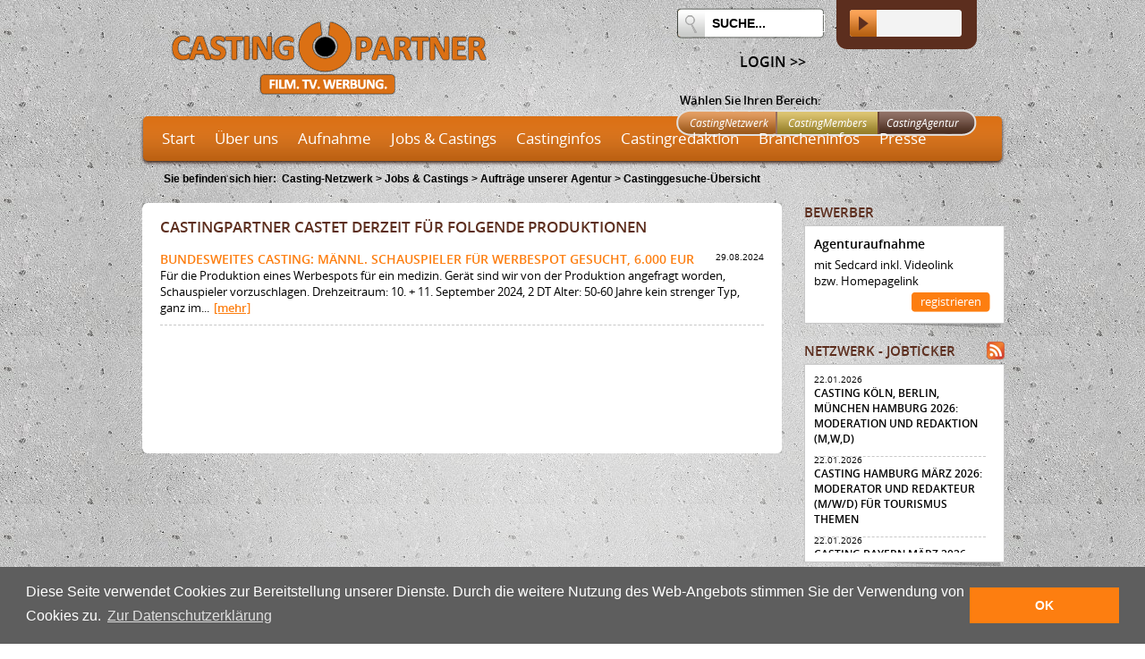

--- FILE ---
content_type: text/html; charset=utf-8
request_url: https://www.castingpartner.de/casting-netzwerk/jobs-castings/auftraege-unserer-agentur/castinggesuche-uebersicht.html
body_size: 25807
content:
<!DOCTYPE html
     PUBLIC "-//W3C//DTD XHTML 1.0 Transitional//EN"
     "http://www.w3.org/TR/xhtml1/DTD/xhtml1-transitional.dtd">
<html xmlns="http://www.w3.org/1999/xhtml" xml:lang="de" lang="de">
<head>

<meta http-equiv="Content-Type" content="text/html; charset=utf-8" />
<!-- 
	This website is powered by TYPO3 - inspiring people to share!
	TYPO3 is a free open source Content Management Framework initially created by Kasper Skaarhoj and licensed under GNU/GPL.
	TYPO3 is copyright 1998-2015 of Kasper Skaarhoj. Extensions are copyright of their respective owners.
	Information and contribution at http://typo3.org/
-->

<base href="https://www.castingpartner.de/" />


<meta name="generator" content="TYPO3 4.5 CMS" />

<link rel="stylesheet" type="text/css" href="typo3temp/stylesheet_e69e90062a.css?1461239479" media="all" />
<link rel="stylesheet" type="text/css" href="fileadmin/cp/styles/default-cn.css?1458056581" media="screen,projection" />
<link rel="stylesheet" type="text/css" href="fileadmin/cp/styles/csc-additions.css?1458056579" media="screen,projection" />
<link rel="stylesheet" type="text/css" href="fileadmin/cp/styles/navi-cn.css?1458056578" media="screen,projection" />
<link rel="stylesheet" type="text/css" href="fileadmin/cp/styles/news.css?1458056578" media="screen,projection" />
<link rel="stylesheet" type="text/css" href="fileadmin/cp/styles/powermail.css?1458056578" media="screen,projection" />



<script src="typo3temp/javascript_0b12553063.js?1458057362" type="text/javascript"></script>


<title>Aktuelle Castings aus der Castingagentur - Seite&nbsp;1</title>
    <meta name="description" content="Casting Partner informiert in seinem Casting Netzwerk über aktuelle Castings aus der Agentur." />
    <meta name="keywords" content="" />    <meta name="author" content="Martin Werning" />
    <meta name="publisher" content="www.castingpartner.de/" />
    <meta name="language" content="de" />
    <meta name="robots" content="index, follow" />
    <meta name="revisit-after" content="7 days" />
    <meta name="copyright" content="www.castingpartner.de/" />
    <link rel="shortcut icon" href="/fileadmin/cp/favicon.ico" />
    <meta name="google-site-verification" content="ncfJ9Xofb20DzMQh0MynoH1eSnsJRWPIdb_sExWUhIo" />
      
    <!--[if lt IE 8]>
                <link rel="stylesheet" href="fileadmin/cp/styles/iefixes.css" type="text/css" media="screen" />
                <![endif]--><link rel="alternate" type="application/rss+xml" title="Castingpartner - Jobs im Casting-Netzwerk" href="http://www.castingpartner.de/rss.xml" />
<script language="javascript" type="text/javascript" src="typo3conf/ext/datamints_newsticker/res/dm_scroller.js"></script>
</head>
<body id="p14" class="default">

<div id="allwrapper">
  <div id="header">
    <div id="headerleft">
      <div id="logo">	<a href="/"><img src="/fileadmin/cp/images/logo.png" border="0" alt="" /></a> </div>
</div>

    <div id="headerright">
      <div id="search">
	<div class="tx-macinasearchbox-pi1">
		
<form action="suche.html" method="post" name="searchform" id="searchform" style="margin:0px; padding:0px; ">
  <table height="14" border="0" cellpadding="0" cellspacing="0">
<!--    <tr>
      <td valign="top">Suchen & Finden</td>
      <td valign="middle" width="10">&nbsp;</td>
    </tr>
-->	
    <tr>
      <td><input name="tx_indexedsearch[submit_button]" type="image" src="/fileadmin/cp/images/searchbutton.png" alt="Absenden" value="suchen" />
        <input type="hidden" name="tx_indexedsearch[_sections]" value="0" />
        <input type="hidden" name="tx_indexedsearch[pointer]" value="0" />
        <input type="hidden" name="tx_indexedsearch[ext]" value="0" />
        <input type="hidden" name="tx_indexedsearch[lang]" value="0" />
      </td>
      <td align="left">
	  <!-- <img src="/fileadmin/templates/u24/images/arrow.jpg" style="padding: 0px 8px 0px 0px; float: left;"/> -->
	  <input id="searchbox" name="tx_indexedsearch[sword]" type="text" value="Suche..." onfocus="if(this.value=='Suche...') this.value=''" /></td>
    </tr>
<!--    <tr>
      <td align="left" valign="middle" style="font-size:9px"><a href="suche.html?tx_indexedsearch%5Bext%5D=1">erweiterte Suche</a></td>
      <td>&nbsp;</td>
    </tr>-->
  </table>
</form>

	</div>
	
	</div>	
	  <div id="login">
	<!-- ###LOGIN### start -->
	  <div id="loginbox"><a href="/casting-netzwerk/login.html" alt="Login f&uuml;r Mitglieder und Firmen" title="Login f&uuml;r Mitglieder und Firmen">LOGIN &gt;&gt; </a></div>
	<!-- ###LOGIN### stop -->
	  </div>
      <div class="clearit"></div>
      <div id="youarehere">Wählen Sie Ihren Bereich:</div>
      <div id="ca-cn">
        <div id="cn"><a href="/" title="Bereich f&uuml;r Bewerber">CastingNetzwerk</a></div>
	<!-- ###MEMBERS### start -->
        <div id="cm"><a href="/casting-netzwerk/login.html" title="Mitgliederbereich">CastingMembers</a></div>
	<!-- ###MEMBERS### stop -->
        <div id="ca"><a href="/casting-agentur.html" title="Bereich f&uuml;r Produktionsfirmen">CastingAgentur</a></div>
	  </div>
    </div>
      <div class="clearit"></div>
	
  </div>
  <div id="memberbar">Sie sind angemeldet als <!-- ###MEMBERINFO### start --> <!-- ###MEMBERINFO### stop -->.</div>
    <div id="navibar">
	<div class="mainmenu">
<ul><li class="li_hc"><a href="https://www.castingpartner.de/">Start</a><div><ul class="ul_ch"><li class="li_nc"><a href="https://www.castingpartner.de/" title="Casting-Netzwerk für Bewerber u. Firmen">Casting-Netzwerk</a></li><li class="li_nc"><a href="casting-agentur.html" title="Casting-Agentur für Auftraggeber">Casting-Agentur</a></li></ul></div></li><li class="li_hc"><a href="casting-netzwerk/ueber-uns.html" title="Über CastingPartner">Über uns</a><div><ul class="ul_ch"><li class="li_nc"><a href="casting-netzwerk/ueber-uns/amelie-stiefvatter.html">Amelie Stiefvatter</a></li><li class="li_hc"><a href="casting-netzwerk/ueber-uns/netzwerk.html">Netzwerk</a><div><ul class="ul_ch"><li class="li_nc"><a href="casting-netzwerk/ueber-uns/netzwerk/castingpartner-ist.html">CastingPartner ist</a></li></ul></div></li><li class="li_nc"><a href="casting-netzwerk/ueber-uns/partner-produktionsfirmen.html">Partner-Produktionsfirmen</a></li><li class="li_nc"><a href="casting-netzwerk/ueber-uns/team.html">Team</a></li><li class="li_hc"><a href="casting-netzwerk/ueber-uns/cp-agentur-ist.html">CP Agentur ist</a><div><ul class="ul_ch"><li class="li_nc"><a href="casting-netzwerk/ueber-uns/cp-agentur-ist/schauspielerpool.html">Schauspielerpool</a></li><li class="li_nc"><a href="casting-netzwerk/ueber-uns/cp-agentur-ist/agb-fuer-cp-agentur-pool.html">AGB für CP Agentur Pool</a></li></ul></div></li></ul></div></li><li class="li_hc"><a href="casting-netzwerk/aufnahme.html" title="Informationen über die Mitgliedschaft bei CastingPartner">Aufnahme</a><div><ul class="ul_ch"><li class="li_nc"><a href="casting-netzwerk/aufnahme/karteiaufnahme.html">Karteiaufnahme</a></li><li class="li_hc"><a href="casting-netzwerk/aufnahme/service-fuer-mitglieder.html">Service für Mitglieder</a><div><ul class="ul_ch"><li class="li_nc"><a href="casting-netzwerk/aufnahme/service-fuer-mitglieder/infos-zum-mitgliederbereich.html">Infos zum Mitgliederbereich</a></li><li class="li_nc"><a href="casting-netzwerk/aufnahme/service-fuer-mitglieder/infos-zum-login.html">Infos zum Login</a></li></ul></div></li><li class="li_nc"><a href="casting-netzwerk/aufnahme/infos-zur-karteiaufnahme.html">Infos zur Karteiaufnahme</a></li><li class="li_hc"><a href="casting-netzwerk/aufnahme/allg-infos-fuer-bewerber.html">allg. Infos für Bewerber</a><div><ul class="ul_ch"><li class="li_nc"><a href="casting-netzwerk/aufnahme/allg-infos-fuer-bewerber/infos-zu-fotos.html">Infos zu Fotos</a></li></ul></div></li></ul></div></li><li class="li_hc"><a href="casting-netzwerk/jobs-castings.html" title="alle Jobs &amp; Castings">Jobs & Castings</a><div><ul class="ul_ch"><li class="li_nc"><a href="casting-netzwerk/jobs-castings/jobs/castingtermine.html">Jobs im Casting-Network</a></li><li class="li_nc"><a href="casting-netzwerk/jobs-castings/auftraege-unserer-agentur/castinggesuche-uebersicht.html">Aufträge unserer Agentur</a></li><li class="li_nc"><a href="casting-netzwerk/jobs-castings/ausschreibungen-fuer-profis/castinggesuche-profis-uebersicht.html">Ausschreibungen für Profis</a></li></ul></div></li><li class="li_hc"><a href="casting-netzwerk/castinginfos.html" title="aus der Castingbranche">Castinginfos</a><div><ul class="ul_ch"><li class="li_nc"><a href="casting-netzwerk/castinginfos/rubriken-und-gagen.html">Rubriken und Gagen</a></li><li class="li_nc"><a href="casting-netzwerk/castinginfos/verhalten-am-set.html">Verhalten am Set</a></li><li class="li_nc"><a href="casting-netzwerk/castinginfos/komparsenabrechnung.html">Komparsenabrechnung</a></li><li class="li_nc"><a href="casting-netzwerk/castinginfos/abc-des-films.html">ABC des Films</a></li><li class="li_nc"><a href="casting-netzwerk/castinginfos/model-abc.html">Model - ABC</a></li></ul></div></li><li class="li_hc"><a href="casting-netzwerk/castingredaktion.html" title="aus der Castingredaktion">Castingredaktion</a><div><ul class="ul_ch"><li class="li_nc"><a href="casting-netzwerk/castingredaktion/feedback.html">Feedback</a></li><li class="li_hc"><a href="casting-netzwerk/castingredaktion/interviews.html">Interviews</a><div><ul class="ul_ch"><li class="li_nc"><a href="casting-netzwerk/castingredaktion/interviews/lili-collins.html">Lili Collins</a></li></ul></div></li><li class="li_nc"><a href="casting-netzwerk/castingredaktion/medienstudien.html">Medienstudien</a></li><li class="li_nc"><a href="casting-netzwerk/castingredaktion/buechertipps.html">Büchertipps</a></li></ul></div></li><li class="li_hc"><a href="casting-netzwerk/brancheninfos.html" title="Tipps">Brancheninfos</a><div><ul class="ul_ch"><li class="li_hc"><a href="casting-netzwerk/brancheninfos/news-aus-den-medien.html">News aus den Medien</a><div><ul class="ul_ch"><li class="li_nc"><a href="casting-netzwerk/brancheninfos/news-aus-den-medien/casting-tv-moderatorin-swr.html">Casting TV Moderatorin SWR</a></li><li class="li_nc"><a href="casting-netzwerk/brancheninfos/news-aus-den-medien/stadt-land-bus.html">Stadt, Land, Bus</a></li><li class="li_nc"><a href="casting-netzwerk/brancheninfos/news-aus-den-medien/stammtisch-fuer-schauspieler.html" title="DER BFFS bietet im März 2017 Treffen für professionelle Schauspieler in Köln, Hamburg, Frankfurt, München und Leipzig">Stammtisch für Schauspieler</a></li><li class="li_nc"><a href="casting-netzwerk/brancheninfos/news-aus-den-medien/castingpartner-castete-im-august-2016-neue-moderatoren-fuer-kika-kummerkasten.html" title="CastingPartner castet im August 2016 Moderatoren und Moderatorinnen für den KiKA Kummerkasten.">Relaunch KIKA Kummerkasten</a></li><li class="li_nc"><a href="casting-netzwerk/brancheninfos/news-aus-den-medien/satourday-im-filmstudio.html">SATOURDAY im Filmstudio</a></li></ul></div></li><li class="li_nc"><a href="casting-netzwerk/brancheninfos/studiofuehrung.html">Studioführung</a></li><li class="li_nc"><a href="casting-netzwerk/brancheninfos/kinder-in-werbung-u-tv.html">Kinder in Werbung u. TV</a></li><li class="li_hc"><a href="casting-netzwerk/brancheninfos/castingabzocke.html" title="Hier erhalten Sie alle Infos zum Thema Casting Abzocke.">Castingabzocke</a><div><ul class="ul_ch"><li class="li_nc"><a href="casting-netzwerk/brancheninfos/castingabzocke/schnellcheck-agentur.html">Schnellcheck Agentur</a></li><li class="li_nc"><a href="casting-netzwerk/brancheninfos/castingabzocke/hinweise.html">Hinweise</a></li><li class="li_nc"><a href="casting-netzwerk/brancheninfos/castingabzocke/erfahrungsberichte.html">Erfahrungsberichte</a></li><li class="li_nc"><a href="casting-netzwerk/brancheninfos/castingabzocke/castingpartner-beim-zdf.html">CastingPartner beim ZDF</a></li></ul></div></li><li class="li_nc"><a href="casting-netzwerk/brancheninfos/tipps-fuer-den-profi-gvl.html">Tipps für den Profi / GVL</a></li></ul></div></li><li class="li_hc"><a href="casting-netzwerk/presse.html">Presse</a><div><ul class="ul_ch"><li class="li_nc"><a href="casting-netzwerk/presse/presseservice.html">Presseservice</a></li></ul></div></li></ul>

</div>

	</div>
	
    <div id="breadcrumb">
	Sie befinden sich hier: 
	&nbsp;<a href="https://www.castingpartner.de/" onfocus="blurLink(this);">Casting-Netzwerk</a>&nbsp;&gt;&nbsp;<a href="casting-netzwerk/jobs-castings.html" onfocus="blurLink(this);">Jobs &amp; Castings</a>&nbsp;&gt;&nbsp;<a href="casting-netzwerk/jobs-castings/auftraege-unserer-agentur/castinggesuche-uebersicht.html" onfocus="blurLink(this);">Aufträge unserer Agentur</a>&nbsp;&gt;<span class="breadAct">&nbsp;Castinggesuche-Übersicht&nbsp;</span>
	</div>
    <div id="mainwrapper">
		<!--TYPO3SEARCH_begin-->
		<div id="contentwrapper" class="column"><div class="contenttop"></div><div class="content"><div id="c55" class="csc-default"><h1>CastingPartner castet derzeit für folgende Produktionen</h1>
<div class="news-list-container">

	
			<div class="news-list-item">
			  <span class="news-list-date">29.08.2024</span>
			  <h2><a href="casting-netzwerk/jobs-castings/auftraege-unserer-agentur/castinggesuche-details/bundesweites-casting-maennl-schauspieler-fuer-werbespot-gesucht-6000-eur.html" title="Bundesweites Casting: männl. Schauspieler für Werbespot gesucht, 6.000 EUR">Bundesweites Casting: männl. Schauspieler für Werbespot gesucht, 6.000 EUR</a></h2>
			  <a href="casting-netzwerk/jobs-castings/auftraege-unserer-agentur/castinggesuche-details/bundesweites-casting-maennl-schauspieler-fuer-werbespot-gesucht-6000-eur.html" title="Bundesweites Casting: männl. Schauspieler für Werbespot gesucht, 6.000 EUR"></a>
			 <p>Für die Produktion eines Werbespots für ein medizin. Gerät sind wir von der Produktion angefragt worden, Schauspieler vorzuschlagen.
Drehzeitraum: 10. + 11. September 2024, 2 DT
Alter: 50-60 Jahre
kein strenger Typ, ganz im...<span class="news-list-morelink"><a href="casting-netzwerk/jobs-castings/auftraege-unserer-agentur/castinggesuche-details/bundesweites-casting-maennl-schauspieler-fuer-werbespot-gesucht-6000-eur.html" title="Bundesweites Casting: männl. Schauspieler für Werbespot gesucht, 6.000 EUR">[mehr]</a></span></p>
			    

<hr class="clearer" /></div>
		

</div>
</div></div><div class="contentbottom"></div></div>
		
	      <div id="rightbarwrapper" class="column"><div class="rightbar"><div id="c822" class="box-default box25pct"><div class="itemwrapper"><h2>Bewerber</h2><div class="csc-text"><h3>Agenturaufnahme</h3>
<p>mit Sedcard inkl. Videolink<br />bzw.&nbsp;Homepagelink</p>
<p class="align-right"><a href="karteiaufnahme.html" class="buttonCN"><span>registrieren</span></a></p></div></div><div class="box25pctbottom"></div></div><div id="c752" class="box-default box25pct rss-icon"><div class="itemwrapper"><div style="float:right;"><a href="/rss.xml" target="_blank"><img border="0" alt="Jobticker als RSS-Feed abbonieren" title="Jobticker als RSS-Feed abbonieren" src="/fileadmin/cp/images/rss-icon.png" /></a></div><h2>Netzwerk - Jobticker</h2><div class="tickerspace" id="tickerspace_752" style="position:relative"></div><script language="javascript" type="text/javascript">
			/* <![CDATA[ */
			if(typeof dm_newsticker_data=="undefined") {
				var dm_newsticker_data = new Array();
			}
			dm_newsticker_data[752] = new Array();dm_newsticker_data[752]['articleData'] = new Array();dm_newsticker_data[752]['articleData'][0] = new Array (' Casting Köln, Berlin, München Hamburg 2026: Moderation und Redaktion (m,w,d)', '<a href="casting-netzwerk/jobs-castings/jobs/castingangebot/casting-koeln-berlin-muenchen-hamburg-2026-moderation-und-redaktion-mwd.html" class="dmnt_newslink">', '</a>', '', '', '22.01.2026');dm_newsticker_data[752]['articleData'][1] = new Array ('Casting Hamburg März 2026: Moderator und Redakteur (m/w/d) für Tourismus Themen', '<a href="casting-netzwerk/jobs-castings/jobs/castingangebot/casting-hamburg-maerz-2026-moderator-und-redakteur-mwd-fuer-tourismus-themen.html" class="dmnt_newslink">', '</a>', '', '', '22.01.2026');dm_newsticker_data[752]['articleData'][2] = new Array ('Casting Bayern März 2026: Radio Moderator (m/w/d) für Wochenende gesucht     ', '<a href="casting-netzwerk/jobs-castings/jobs/castingangebot/casting-bayern-maerz-2026-radio-moderator-mwd-fuer-wochenende-gesucht.html" class="dmnt_newslink">', '</a>', '', '', '22.01.2026');dm_newsticker_data[752]['articleData'][3] = new Array ('Casting Hessen März 2026: Moderator für TV Teleshopping (m/w/d) gesucht', '<a href="casting-netzwerk/jobs-castings/jobs/castingangebot/casting-hessen-maerz-2026-moderator-tv-teleshopping-mwd.html" class="dmnt_newslink">', '</a>', '', '', '22.01.2026');dm_newsticker_data[752]['articleData'][4] = new Array ('Bundesweites Casting März 2026: Event Manager / Moderator(m/w/d) - Arbeiten an der Ostsee', '<a href="casting-netzwerk/jobs-castings/jobs/castingangebot/bundesweites-casting-maerz-2026-event-manager-moderatormwd-arbeiten-an-der-ostsee.html" class="dmnt_newslink">', '</a>', '', '', '22.01.2026');dm_newsticker_data[752]['articleData'][5] = new Array ('Casting Raum Sachsen März 2026: Moderator / Redakteur (m/w/d) für TV Beiträge und Nachrichten ', '<a href="casting-netzwerk/jobs-castings/jobs/castingangebot/casting-raum-sachsen-maerz-2026-moderator-redakteur-mwd-fuer-tv-beitraege-und-nachrichten.html" class="dmnt_newslink">', '</a>', '', '', '21.01.2026');dm_newsticker_data[752]['articleData'][6] = new Array ('Casting Mannheim März 2026: Für Einsteiger Praktikum Radio Moderation / Redaktion', '<a href="casting-netzwerk/jobs-castings/jobs/castingangebot/casting-mannheim-2026-fuer-einsteiger-praktikum-radio-moderation-redaktion.html" class="dmnt_newslink">', '</a>', '', '', '20.01.2026');dm_newsticker_data[752]['articleData'][7] = new Array ('Casting Thüringen 2026: Radio Moderator /in für Magazinprogramm gesucht', '<a href="casting-netzwerk/jobs-castings/jobs/castingangebot/casting-thueringen-2026-radio-moderator-in-fuer-magazinprogramm-gesucht.html" class="dmnt_newslink">', '</a>', '', '', '19.01.2026');dm_newsticker_data[752]['articleData'][8] = new Array ('Casting Raum Berlin 2026: Redakteur/in und Radio Moderator/in (mit eigener Sendung) gesucht, ehrenamtlich', '<a href="casting-netzwerk/jobs-castings/jobs/castingangebot/casting-raum-berlin-redakteurin-und-radio-moderatorin-2026.html" class="dmnt_newslink">', '</a>', '', '', '19.01.2026');dm_newsticker_data[752]['articleData'][9] = new Array ('Casting Berlin + Hamburg März 2026: junge Moderatoren m+w für Events gesucht', '<a href="casting-netzwerk/jobs-castings/jobs/castingangebot/casting-berlin-hamburg-maerz-2026-junge-moderatoren-mw-fuer-events-gesucht.html" class="dmnt_newslink">', '</a>', '', '', '19.01.2026');dm_newsticker_data[752]["orientation"] = "vertical";dm_newsticker_data[752]["objScrollWidth"] = "192";dm_newsticker_data[752]["objScrollHeight"] = "200";dm_newsticker_data[752]["borderWidth"] = "0";dm_newsticker_data[752]["borderColour"] = "";dm_newsticker_data[752]["backColour"] = "";dm_newsticker_data[752]["textAlignment"] = "left";dm_newsticker_data[752]["cssClass"] = "dmnt_newslink";dm_newsticker_data[752]["bg_image"] = "";dm_newsticker_data[752]["objScrollDivider"] = "<hr />";dm_newsticker_data[752]["speed"] = "99";dm_newsticker_data[752]["ticker_pause"] = "5000";dm_newsticker_data[752]["stopScroll"] = 1;dm_newsticker_data[752]["tickerOffset"] = "1";dm_newsticker_data[752]["staticColour"] = "#999999";/* ]]>*/</script><script type="text/javascript">buildTicker(752);</script></div><div class="clearit"></div><div class="box25pctbottom"></div></div><div id="c58" class="box-default box25pct"><div class="itemwrapper"><h2>Castingaufträge</h2>
<div class="news-latest-container">
	
			<div class="news-latest-item">
				<span class="news-latest-date">29.08.2024 16:25</span>
				<h2><a href="casting-netzwerk/jobs-castings/auftraege-unserer-agentur/castinggesuche-details/bundesweites-casting-maennl-schauspieler-fuer-werbespot-gesucht-6000-eur.html" title="Bundesweites Casting: männl. Schauspieler für Werbespot gesucht, 6.000 EUR">Bundesweites Casting: männl. Schauspieler für Werbespot gesucht, 6.000 EUR</a></h2>
				<a href="casting-netzwerk/jobs-castings/auftraege-unserer-agentur/castinggesuche-details/bundesweites-casting-maennl-schauspieler-fuer-werbespot-gesucht-6000-eur.html" title="Bundesweites Casting: männl. Schauspieler für Werbespot gesucht, 6.000 EUR"><!----></a>
				<a href="casting-netzwerk/jobs-castings/auftraege-unserer-agentur/castinggesuche-details/bundesweites-casting-maennl-schauspieler-fuer-werbespot-gesucht-6000-eur.html" title="Bundesweites Casting: männl. Schauspieler für Werbespot gesucht, 6.000 EUR"><!--<p>Für die Produktion eines Werbespots für ein medizin. Gerät sind wir von der Produktion angefragt...</p>--></a><hr class="clearer" />
				    
			</div>
		
<!--
<div class="news-latest-gotoarchive">
-->

<!--
zum Archiv ->
-->

<!--
</div>
-->
</div>
</div><div class="box25pctbottom"></div></div><div id="c4" class="box-default box25pct"><div class="itemwrapper"><h2>Referenzen</h2><div class="csc-text"><p>&nbsp;</p>
<p class="align-right"><a href="casting-agentur/referenzen/moderatoren-casting.html" class="buttonCA"><span>Moderatorencastings Referenzen&gt;&gt;</span></a></p>
<p class="align-right">&nbsp;</p>
<p class="align-right"><a href="casting-agentur/referenzen/referenzliste.html" class="buttonCA"><span>Referenzen alle &gt;&gt;</span></a></p>
<p class="align-right">&nbsp;</p></div></div><div class="box25pctbottom"></div></div></div></div>        
		<!--TYPO3SEARCH_end-->

	  <div class="clearit"></div>
    </div>
	
	
    <div id="footer">    
      <div id="footermenu">
	  <ul><li class="li_hc">Jobs<div><ul class="ul_ch"><li class="li_nc"><a href="casting-netzwerk/jobs-castings.html">Jobs und Castings</a></li><li class="li_nc"><a href="casting-netzwerk/jobs-castings/auftraege-unserer-agentur/castinggesuche-uebersicht.html">Castingaufträge</a></li></ul></div></li><li class="li_hc">Bewerbung<div><ul class="ul_ch"><li class="li_nc"><a href="karteiaufnahme.html">Karteiaufname</a></li><li class="li_nc"><a href="casting-netzwerk/ueber-uns/cp-agentur-ist/schauspielerpool.html">Schauspielerpool</a></li></ul></div></li><li class="li_hc">Casting-Netzwerk<div><ul class="ul_ch"><li class="li_nc"><a href="casting-netzwerk/ueber-uns/netzwerk.html">Casting-Netzwerk</a></li><li class="li_nc"><a href="casting-netzwerk/ueber-uns/partner-produktionsfirmen.html">Partnerfirmen</a></li><li class="li_nc"><a href="casting-netzwerk/castingredaktion/feedback.html">Feedback</a></li></ul></div></li><li class="li_hc">CastingPartner<div><ul class="ul_ch"><li class="li_nc"><a href="casting-netzwerk/ueber-uns.html">Über uns</a></li><li class="li_nc"><a href="kontakt/impressum.html">Impressum</a></li><li class="li_nc"><a href="datenschutz.html">Datenschutz</a></li><li class="li_nc"><a href="casting-netzwerk/castinginfos.html">Brancheninfos</a></li></ul></div></li><li class="li_hc">Casting-Agentur<div><ul class="ul_ch"><li class="li_nc"><a href="casting-agentur/netzwerk-services.html">Netzwerk-Services</a></li><li class="li_nc"><a href="casting-agentur/leistungen.html">Leistungen</a></li><li class="li_nc"><a href="casting-agentur/castingspektrum.html">Castingspektrum</a></li><li class="li_nc"><a href="casting-agentur/referenzen.html">Referenzen</a></li></ul></div></li></ul>
	  </div>
	  
      <div id="servicemenu">
	  <div id="sm-border-left"></div>
      <div id="sm-body">
	  <a href="faq.html" title="FAQ">FAQ</a>&nbsp;&#124;&nbsp;<a href="agb.html" title="AGB">AGB</a>&nbsp;&#124;&nbsp;<a href="kontakt.html" title="Kontakt">Kontakt</a>&nbsp;&#124;&nbsp;<a href="support.html" title="Support">Support</a>&nbsp;&#124;&nbsp;<a href="datenschutz.html" title="Datenschutz">Datenschutz</a>
		</div>	  
      <div id="sm-border-right"></div>

      <div id="social">
<div id="facebook"><a href="https://www.facebook.com/CastingPartner" target="_blank"><img src="/fileadmin/cp/images/facebook.png" alt="CastingPartner bei Facebook" title="CastingPartner bei Facebook" border="0" /></a></div>
<div id="twitter"> </div>
	  <!-- ###SOCIAL### start -->
	  <!-- ###SOCIAL### stop -->
	  </div>
	  
	  <div class="clearit"></div>
      </div>
	  
      <div class="clearit"></div>
	  
      <div id="copyright">
        <p>&copy; Copyright 2001-2026  - Castingpartner ist eine eingetragene Marke der Casting Netzwerk Agentur Ulla J&uuml;rgensen </p>
        <p>Alle Rechte vorbehalten. Mit der Benutzung dieser Website erkennen Sie die Gesch&auml;ftsbedingungen an. </p>
      </div>
    </div>
</div>
<link rel="stylesheet" type="text/css" href="//cdnjs.cloudflare.com/ajax/libs/cookieconsent2/3.0.3/cookieconsent.min.css" />
<script src="//cdnjs.cloudflare.com/ajax/libs/cookieconsent2/3.0.3/cookieconsent.min.js" type="text/javascript"></script>
<script type="text/javascript">
window.addEventListener("load", function(){
window.cookieconsent.initialise({
  "palette": {
    "popup": {
      "background": "#5e5e5e"
    },
    "button": {
      "background": "#fd7e10",
	  "text": "#ffffff"
    }
  },
  "content": {
    "message": "Diese Seite verwendet Cookies zur Bereitstellung unserer Dienste. Durch die weitere Nutzung des Web-Angebots stimmen Sie der Verwendung von Cookies zu.",
    "dismiss": "OK",
    "link": "Zur Datenschutzerkl&auml;rung",
    "href": "https://www.castingpartner.de/datenschutz.html"
  }
})});
</script>




</body>
</html>

--- FILE ---
content_type: text/css
request_url: https://www.castingpartner.de/fileadmin/cp/styles/default-cn.css?1458056581
body_size: 14075
content:
 /*
 @font-face {
    font-family: "Droid Sans";
    src: local("Droid Sans"), url("../fonts/DroidSans.ttf") format("truetype"), url("../fonts/DroidSans.svg#webfontj8N1IWBQ") format("svg");
}
@font-face {
    font-family: "Droid Sans";
    src: local("Droid Sans Bold"), url("../fonts/DroidSans-Bold.ttf") format("truetype"), url("../fonts/DroidSans-Bold.svg#webfontWdzUU6iv") format("svg");
	font-weight: bold;
}

*/


@font-face {
    font-family: 'Droid Sans';
    src: url('../fonts/DroidSans-webfont.eot');
    src: url('../fonts/DroidSans-webfont.eot?#iefix') format('embedded-opentype'),
         url('../fonts/DroidSans-webfont.woff') format('woff'),
         url('../fonts/DroidSans-webfont.ttf') format('truetype'),
         url('../fonts/DroidSans-webfont.svg#DroidSansRegular') format('svg');
    font-weight: normal;
    font-style: normal;

}

@font-face {
    font-family: 'Droid Sans';
    src: url('../fonts/DroidSans-Bold-webfont.eot');
    src: url('../fonts/DroidSans-Bold-webfont.eot?#iefix') format('embedded-opentype'),
         url('../fonts/DroidSans-Bold-webfont.woff') format('woff'),
         url('../fonts/DroidSans-Bold-webfont.ttf') format('truetype'),
         url('../fonts/DroidSans-Bold-webfont.svg#DroidSansBold') format('svg');
    font-weight: bold;
    font-style: normal;

}

/* Generated by Font Squirrel (http://www.fontsquirrel.com) on November 9, 2011 03:56:44 AM America/New_York */


/*
@font-face {
    font-family: 'OpenSans';
    src: url('../fonts/OpenSans-Light-webfont.eot');
    src: url('../fonts/OpenSans-Light-webfont.eot?#iefix') format('embedded-opentype'),
         url('../fonts/OpenSans-Light-webfont.woff') format('woff'),
         url('../fonts/OpenSans-Light-webfont.ttf') format('truetype'),
         url('../fonts/OpenSans-Light-webfont.svg#OpenSansLight') format('svg');
    font-weight: normal;
    font-style: normal;

}

@font-face {
    font-family: 'OpenSans';
    src: url('../fonts/OpenSans-LightItalic-webfont.eot');
    src: url('../fonts/OpenSans-LightItalic-webfont.eot?#iefix') format('embedded-opentype'),
         url('../fonts/OpenSans-LightItalic-webfont.woff') format('woff'),
         url('../fonts/OpenSans-LightItalic-webfont.ttf') format('truetype'),
         url('../fonts/OpenSans-LightItalic-webfont.svg#OpenSansLightItalic') format('svg');
    font-weight: normal;
    font-style: normal;

}
*/
@font-face {
    font-family: 'OpenSans';
    src: url('../fonts/OpenSans-Regular-webfont.eot');
    src: url('../fonts/OpenSans-Regular-webfont.eot?#iefix') format('embedded-opentype'),
         url('../fonts/OpenSans-Regular-webfont.woff') format('woff'),
         url('../fonts/OpenSans-Regular-webfont.ttf') format('truetype'),
         url('../fonts/OpenSans-Regular-webfont.svg#OpenSansRegular') format('svg');
    font-weight: normal;
    font-style: normal;

}

@font-face {
    font-family: 'OpenSans';
    src: url('../fonts/OpenSans-Italic-webfont.eot');
    src: url('../fonts/OpenSans-Italic-webfont.eot?#iefix') format('embedded-opentype'),
         url('../fonts/OpenSans-Italic-webfont.woff') format('woff'),
         url('../fonts/OpenSans-Italic-webfont.ttf') format('truetype'),
         url('../fonts/OpenSans-Italic-webfont.svg#OpenSansItalic') format('svg');
    font-weight: normal;
    font-style: italic;

}

@font-face {
    font-family: 'OpenSans';
    src: url('../fonts/OpenSans-Semibold-webfont.eot');
    src: url('../fonts/OpenSans-Semibold-webfont.eot?#iefix') format('embedded-opentype'),
         url('../fonts/OpenSans-Semibold-webfont.woff') format('woff'),
         url('../fonts/OpenSans-Semibold-webfont.ttf') format('truetype'),
         url('../fonts/OpenSans-Semibold-webfont.svg#OpenSansSemibold') format('svg');
    font-weight: bold;
    font-style: normal;

}
/*
@font-face {
    font-family: 'OpenSans';
    src: url('../fonts/OpenSans-SemiboldItalic-webfont.eot');
    src: url('../fonts/OpenSans-SemiboldItalic-webfont.eot?#iefix') format('embedded-opentype'),
         url('../fonts/OpenSans-SemiboldItalic-webfont.woff') format('woff'),
         url('../fonts/OpenSans-SemiboldItalic-webfont.ttf') format('truetype'),
         url('../fonts/OpenSans-SemiboldItalic-webfont.svg#OpenSansSemiboldItalic') format('svg');
    font-weight: normal;
    font-style: normal;

}

@font-face {
    font-family: 'OpenSans';
    src: url('../fonts/OpenSans-Bold-webfont.eot');
    src: url('../fonts/OpenSans-Bold-webfont.eot?#iefix') format('embedded-opentype'),
         url('../fonts/OpenSans-Bold-webfont.woff') format('woff'),
         url('../fonts/OpenSans-Bold-webfont.ttf') format('truetype'),
         url('../fonts/OpenSans-Bold-webfont.svg#OpenSansBold') format('svg');
    font-weight: bold;
    font-style: normal;

}

@font-face {
    font-family: 'OpenSans';
    src: url('../fonts/OpenSans-BoldItalic-webfont.eot');
    src: url('../fonts/OpenSans-BoldItalic-webfont.eot?#iefix') format('embedded-opentype'),
         url('../fonts/OpenSans-BoldItalic-webfont.woff') format('woff'),
         url('../fonts/OpenSans-BoldItalic-webfont.ttf') format('truetype'),
         url('../fonts/OpenSans-BoldItalic-webfont.svg#OpenSansBoldItalic') format('svg');
    font-weight: bold;
    font-style: italic;

}
*/
/*
@font-face {
    font-family: 'OpenSans';
    src: url('../fonts/OpenSans-ExtraBold-webfont.eot');
    src: url('../fonts/OpenSans-ExtraBold-webfont.eot?#iefix') format('embedded-opentype'),
         url('../fonts/OpenSans-ExtraBold-webfont.woff') format('woff'),
         url('../fonts/OpenSans-ExtraBold-webfont.ttf') format('truetype'),
         url('../fonts/OpenSans-ExtraBold-webfont.svg#OpenSansExtrabold') format('svg');
    font-weight: normal;
    font-style: normal;

}

@font-face {
    font-family: 'OpenSans';
    src: url('../fonts/OpenSans-ExtraBoldItalic-webfont.eot');
    src: url('../fonts/OpenSans-ExtraBoldItalic-webfont.eot?#iefix') format('embedded-opentype'),
         url('../fonts/OpenSans-ExtraBoldItalic-webfont.woff') format('woff'),
         url('../fonts/OpenSans-ExtraBoldItalic-webfont.ttf') format('truetype'),
         url('../fonts/OpenSans-ExtraBoldItalic-webfont.svg#OpenSansExtraboldItalic') format('svg');
    font-weight: normal;
    font-style: normal;

}

*/

html {
	height: 100%;
}

body {
	font-family: "OpenSans", sans-serif;
	font-weight: normal;
	width: 100%;
	height: 100%;
	background-image: url(../images/pattern.jpg);
	margin: 0px;
	font-size: 13px;
}

iframe {
    border: none;
}

h1, h2, #p2 h1, #p35 h1 {
	font-size: 15px;
	color: #5c2e1e;
	font-weight: bold;
	text-transform: uppercase;
	margin: 0 0 5px;
}

.content h1 {
	font-size: 17px;
}

/* .column .content h2 {
	margin-top: 10px;
}

.column  .content h3 {
	margin-top: 10px;
}
*/

.content hr {
	margin: 15px 0 15px;
}

h3, .box-default .panel h2 {
	font-size: 14px;
	font-weight: bold;
	margin: 0 0 5px 0;
	text-transform: none;
}

* {
	margin: 0;
}

p {
	margin: 0 0 5px 0;
/*	padding: 20px 0 0 0;  */
}

a {
	color: #000000;
}
/*
#contentwrapper a, #fullcontentwrapper a, #newscontentwrapper a {
	color: #FD7E10;
	font-weight: bold;
}
*/

.default #contentwrapper a, .startseite-cn #contentwrapper a, .news #contentwrapper a {
	color: #FD7E10;
	font-weight: bold;
}

hr {
	border: none;
	border-bottom: 1px dashed #C8C8C8;
	height: 1px;
}


#allwrapper {
	width: 970px;
	margin: 0 auto;
	background-image: url(../images/spot2.png);
	background-repeat: no-repeat;
/*	height: 100%  */
}

#header {
	height: 120px;

}

#headerleft {
	float: left;
	width: 600px;
}

#logo {
	margin: 23px 0 0 36px;
}

#headerright {
	float: left;
	background-image: url(../images/headerrightbg.png);
	background-repeat: no-repeat;
	width: 337px;
	height: 100px;
}

#search {
	float: left;
	margin: 10px 0 0 2px;
}

#searchbox {
	width: 123px;
	background: none;
	border: 1px solid white;
	text-transform: uppercase;
	font-size: 14px;
	font-weight: bold;
	margin-left: 5px;
}

#login {
	float: left;
	height: 55px;
	margin: 0 0 0 18px;
	width: 153px;
}

#loginbox {
/*	margin: 16px 0px 0px 180px;
	width: 155px;
	height: 55px;  
	padding-top: 0px; */

}
#loginbox a {
	color: black;
	font-weight: bold;
	font-size: 16px;
	padding: 15px 0 15px 29px;
	display: block;
	text-decoration: none;
	text-align: center;
}

#youarehere {
	margin: 5px 2px 1px 5px;
	font-size: 13px;
	font-weight: bold;
}

#ca-cn {
	background-image: url(../images/cn-cm-ca-2.png);
	background-repeat: no-repeat;
	width: 337px;
	height: 31px;
	margin: 0 0 0 0px;
	padding: 0 0 0 2px; 
}
#ca, #cn, #cm {
	width: 32%;
	float: left;
	margin: 7px 0 0 2px;
	color: #ffffff;
}

#ca a, #cn a, #cm a {
	font-size: 12px;
	font-style: italic;
	color: #ffffff;
	text-decoration: none;
	padding: 0 12px;
}

#memberbar {
	background-color: #CDAA32;
	color: white;
	margin: 0 auto 10px;
	padding: 2px 0;
	text-align: center;
	width: 90%;
	display: none;
}

#navibar {
	background-image: url(../images/navibar-cn.png);
	background-repeat: no-repeat;
	height: 57px;
	margin: 10px 0 0;
}

#breadcrumb {
	font-family: Arial, Helvetica, sans-serif;
	font-size: 12px;
	font-weight: bold;
	margin: 0 0 0 28px;
}

#breadcrumb a {
	color: #000000;
	text-decoration: none;
}

#mainwrapper {
	width: 965px;
	margin: 0 3px;
}

.column {
	float: left;
}

#leftbarwrapper {
	width: 247px;
	margin-left: -740px;
}

/*
#newsleftbarwrapper {
	width: 247px;
	margin-left: -988px;
}
*/

.news #leftbarwrapper, .mitglieder #leftbarwrapper {
	width: 247px;
	margin-left: -988px;
}

.leftbar {
	margin: 0 24px 0 1px;
}

.start-cn #contentwrapper {
	width: 493px;
	margin-left: 247px;
}

.mitglieder #contentwrapper {
	width: 715px;
	margin: 20px 25px 20px 248px;
}

.start-ca #contentwrapper {
	width: 100%;
}

/*
#fullcontentwrapper {
	width: 715px;
	margin: 20px 25px 20px 1px;
}
*/

.default #contentwrapper {
	width: 715px;
	margin: 20px 25px 20px 1px;
}

/*
#newscontentwrapper {
	width: 715px;
	margin: 20px 25px 20px 248px;
}
*/

.news #contentwrapper {
	width: 715px;
	margin: 20px 25px 20px 248px;
}

.karteiaufnahme #contentwrapper, .mitglieder #contentwrapper {
	width: 960px;
	margin: 20px 3px;
}

.mitglieder iframe {
    border: none;
    background-color: #ffde6f;
    overflow: auto;
}

.iframe-div {
    background-color: #ffde6f;
}


.content {
	min-height: 250px;
}

/*
#fullcontentwrapper .content, #newscontentwrapper .content {
	background-color: white;
	padding: 10px 20px;
}
*/

.default #contentwrapper .content, .news #contentwrapper .content, .mitglieder #contentwrapper .content  {
	background-color: white;
	padding: 10px 20px;
}

.karteiaufnahme #contentwrapper .content {
	background-image:url(../images/karteiaufnahmebg.png);
	background-repeat: repeat-y;
	background-position: 1px top;
	padding: 0px 20px;
}

.default #contentwrapper .contenttop, .news #contentwrapper .contenttop , .mitglieder #contentwrapper .contenttop {
	background-image: url(../images/contenttop.png);
	background-repeat: no-repeat;
	width: 100%;
	height: 5px;
}

.default #contentwrapper .contentbottom, .news #contentwrapper .contentbottom, .mitglieder #contentwrapper .contentbottom  {
	background-image: url(../images/contentbottom.png);
	background-repeat: no-repeat;
	width: 100%;
	height: 5px;
}

.karteiaufnahme #contentwrapper .contenttop, .mitglieder #contentwrapper .contenttop  {
	background-image: url(../images/contenttop100.png);
	background-repeat: no-repeat;
	width: 100%;
	height: 20px;
}

.karteiaufnahme #contentwrapper .contentbottom, .mitglieder #contentwrapper .contentbottom {
	background-image: url(../images/contentbottom100.png);
	background-repeat: no-repeat;
	width: 100%;
	height: 20px;
}

.fullcontent {

}

#rightbarwrapper {
	width: 224px;
}

.rightbar {
}

.rightbar h2 {
}

#footer {
	width: 100%;
}

#footermenu {
	width: 965px;
	height: 190px;
	margin: 30px auto 0;
	background-image: url(../images/footermenuebg.png);
	background-repeat: no-repeat;
}

#footermenu ul {
	float: left;
	list-style: none;
	padding: 20px 0 0 0px;
}

#footermenu ul li {
	float: left;
	list-style: none;
	padding: 5px 0 0 30px;
	font-size: 16px;
}

#footermenu ul li div ul li {
	float: none;
	height: 18px;
	padding: 0;
}

#footermenu ul li div ul li a {
	color: #000000;
	text-decoration: none;
	font-size: 13px;
}

#footermenu ul li div ul li a:hover {
	text-decoration: underline;
}

#footermenu ul li div ul {
	padding: 0;
	width: 161px;
}

#servicemenu {
	margin: 13px auto 0;
	color: #FFFFFF;
	font-size: 12px;
	width: 468px;
}

#servicemenu a, #servicemenu a:active, #servicemenu a:visited {
	color: #FFFFFF;
	text-transform: uppercase;
}

#servicemenu a:link {
	text-decoration: none;
}

#servicemenu a:hover {
	text-decoration: underline;
}

#sm-border-left, #sm-border-right, #sm-body {
	float: left;
	background-repeat: no-repeat;
	height: 33px;
	margin-top: 4px;
}

#sm-border-left {
	background-image: url(../images/sm-bg.png);
	background-position: left;
	width: 20px;
}
#sm-border-right {
	background-image: url(../images/sm-bg.png);
	background-position: -628px 0;
	width: 20px;
	margin-right: 10px;
}
#sm-body {
	background-image: url(../images/sm-bg.png);
	background-position: -10px 0;
	padding: 8px 0 0;
}

#social {
	float: left;
}

#copyright {
	margin: 3px 0 10px;
	text-align: center;
	font-size: 11px;
	line-height: 11px;
}

.clearit {
	clear: both;
}

.align-center {text-align: center;}

.align-left {text-align: left;}

.align-right {text-align: right;}

.align-justify {text-align: justify;}


--- FILE ---
content_type: text/css
request_url: https://www.castingpartner.de/fileadmin/cp/styles/csc-additions.css?1458056579
body_size: 4192
content:
.itemwrapper {
}


.box-default DIV.csc-textpic {
	background-color: #ffffff;
	border: 1px solid #C8C8C8;
	padding: 10px;
}

.leftbar DIV.box-default DIV.csc-textpic-single-image {
	padding: 0 0 0px 0;
	}

.box-default DIV.csc-textpic,
.content .box-default DIV.csc-text,
.rightbar .box-default DIV.csc-text,
.box-default DIV.tickerspace, .box-default DIV.news-catmenu-wrapper {
	padding: 10px;
	background-color: #ffffff;
	border: 1px solid #C8C8C8;
/*	border-radius: 8px;  */
}

.content .box-default DIV.csc-textpic  DIV.csc-text {
	background-color: none;
	border: none;
	padding: 0px;
}


.box-default DIV.csc-textpic-text DIV,
.content .csc-text,
.rightbar DIV.box-default DIV.csc-text,
.box-default DIV.tickerspace {
/*	font-family: tahoma, sans-serif;  */
	font-size: 13px;
}

.start-cn #contentwrapper div.box-default, .start-ca #contentwrapper div.box-default  {
	float: left;
} 

DIV.box-default {
	margin: 20px 0 0;
}

div.box25pct {
	width: 100%;  
/*	margin: 20px 24px 0 0; */
}

div.box50pct {
	width: 468px;  
/*	margin: 20px 24px 0 0;  */
}

div.box75pct {
/*	width: 704px;  */
	width: 100%;
/*	margin: 20px 24px 0 0;  */
}

#c780 DIV.box-default {
	margin: 10px 0 0;
}
#c780 h2 {
	border-bottom: 1px dashed #5C2E1E;
	margin: 20px 0 0 0;
	padding: 0 0 5px 0;
}
#c780 .csc-text {
	margin: 0px 10px;
}
/*
.default #rightbarwrapper DIV.box-default {
	margin: 20px 0;
}
*/

.default #contentwrapper div.box-default {
	width: auto;  
	margin: 0 24px 0 0;
} 

.column h2 {
	margin: 0 0 5px;
/*	letter-spacing: -0.03em;  */
}

.box-default h2 {
	font-size: 15px;
	color: #5c2e1e;
	font-weight: bold;
	text-transform: uppercase;
}

.box25pctbottom, DIV.box-default DIV.box25pctbottom {
	width: 100%;
	height: 5px;
	background-image: url(../images/box25pctbgbottom.png);
	background-repeat: no-repeat;
	background-position: right bottom;
	float: left;
}

.box50pctbottom, DIV.box-default DIV.box50pctbottom {
	width: 100%;
	height: 5px;
	background-image: url(../images/box50pctbgbottom.png);
	background-repeat: no-repeat;
	background-position: right bottom;
	float: left;
}

.box75pctbottom, DIV.box-default DIV.box75pctbottom {
	width: 100%;
	height: 6px;
	background-image: url(../images/box75pctbgbottom.png);
	background-repeat: no-repeat;
	background-position: right bottom;
	float: left;
}

 a.buttonCN {
    background: url("../images/buttonCNleft.png") no-repeat;
}

 a.buttonCN span {
    background: url("../images/buttonCNright.png") no-repeat;
}

 a.buttonCA {
    background: url("../images/buttonCAleft.png") no-repeat;
}

 a.buttonCA span {
    background: url("../images/buttonCAright.png") no-repeat;
}

 a.buttonCM {
    background: url("../images/buttonCMleft.png") no-repeat;
}

 a.buttonCM span {
    background: url("../images/buttonCMright.png") no-repeat;
}

 a.buttonCN, a.buttonCA, a.buttonCM {
	background-position: left 0px;
    padding: 1px 0 4px 4px;
	margin: 1px 0 0 0;
    text-decoration: none;
    /* float: left;
    width: 222px; */
}

 a.buttonCN span, a.buttonCA span, a.buttonCM span {
	background-position: right 0;
    color: #FFFFFF;
    padding: 1px 10px 4px 6px;
	margin: 0 5px -4px 0;
    text-align: center;
    /* display: block;
    float: right; */
}

/* #### Spezielle Formatierungen ### */

.bildtext50pct {
	margin: 20px 50px 0 0px;
}

.bildtext50pct DIV DIV.csc-textpic-imagewrap {
	width: 250px;
	text-align: center;
}
.bildtext50pct DIV DIV DIV.csc-textpic-textwidth {
	width: 350px;
	float: right;
}

.csc-textpic-textwidth {
	width: 350px;
	float: right;
}

.dmnt_newsdate {
	font-family: "OpenSans", sans-serif;
	font-size: 10px;
}

.dmnt_newslink {
	font-family: "OpenSans", sans-serif;
	font-size: 12px;
	font-weight: bold;
	text-transform: uppercase;
	text-decoration: none;
	color: #000000;
} 

.dmnt_newslink:hover {
	text-decoration: underline;
} 

.dmnt_tickerDivider {
margin: 10px 0 10px 0;
}

.cssTickerEntry {
/*	padding: 10px 0;  */
}

.csc-default .video-js-box {
	margin: 0 auto;
}

--- FILE ---
content_type: text/css
request_url: https://www.castingpartner.de/fileadmin/cp/styles/navi-cn.css?1458056578
body_size: 5727
content:
@charset "utf-8";
/* CSS Document */


body {
	background-color: #ffffff;

/* for pull-down menu to work in IE6*/
behavior: url("/fileadmin/cp/styles/csshover3.htc");
}

/* pull-down mainmenu css */
.mainmenu{
	float: left;
	width: 100%;
	padding: 0;
	margin: 0 0 0 15px;
	position: relative;
	z-index: 90000;
}
.mainmenu ul {
	float: left;
	width: 100%;
	list-style: none;
	line-height: 1;
	color:#FFFFFF;
/*	padding: 0 0 1.2em 0;  */
	padding: 0;  
	margin: 0 0 1em 0;
}

.mainmenu a, .mainmenu a:visited {
	display: block;
/* font-family:Arial, Helvetica, sans-serif;font-size:0.8em;font-weight:bold;font-style:normal;text-decoration:underline; */
/*	font-family: tahoma, sans-serif;  */
	font-size: 17px;
	color: #FFFFFF;
	text-decoration: none;
	padding: 16px 11px 17px;
}


.mainmenu li ul li a, .mainmenu li ul li a:visited {
	display: block;
/* font-family:Arial, Helvetica, sans-serif;font-size:0.8em;font-weight:bold;font-style:normal;text-decoration:underline; */
	color: #FFFFFF;
	text-decoration: none;
	padding: 0.5em 1em;
	font-size: 14px;
	width: 87%;
}



.mainmenu ul ul a{
	width:100%;
	height:100%;
	/* font-family: "Droid Sans", Arial, Helvetica, sans-serif; */ 

}
.mainmenu ul a{
	width: auto;
}


.mainmenu li  {
	float: left;
	margin:0;
	padding:0;
}

.mainmenu ul li {float:left; position:relative; }
.mainmenu ul li a {white-space:nowrap;}
	
.mainmenu li ul {
	position: absolute;
	display: none;
	height: auto;
	width: 16.2em;	
	
	background-image:url(../images/naviulcn.png);
	background-repeat: no-repeat;
	background-position: bottom;
	font-weight: normal;
	margin: 0 0 0 0px;
	padding: 0 0 20px;
}

.mainmenu li li {
	width: 15.8em;
/*	padding: 0 0 0 0.4em;  */
	margin: 0 0 0 1px;
}

.mainmenu li li a{
	width: 8.7em ;
}

.mainmenu li ul ul {
	margin: -2.03em 0 0 10.5em;
}
.mainmenu li:hover ul ul,
.mainmenu li li:hover ul ul,
.mainmenu li li li:hover ul ul,
.mainmenu li li li li:hover ul ul,
.mainmenu li li li li li:hover ul ul
{
	display:none;
}
.mainmenu li:hover ul,
.mainmenu li li:hover ul,
.mainmenu li li li:hover ul,
.mainmenu li li li li:hover ul,
.mainmenu li li li li li:hover ul
{
	display: inline;
}
.mainmenu li:hover>ul.ul_ch   
{
	display: inline;
}

.mainmenu li:hover{
	background-image: url(../images/navicnhover.png);
	background-repeat: repeat-x;
}

.mainmenu li:hover a,.mainmenu li:hover a:visited,.mainmenu li:hover a:hover,.mainmenu li a:hover{
	color:#FFFFFF;
}
.mainmenu li:hover li a, .mainmenu li li:hover li a, 
.mainmenu li li li:hover li a, .mainmenu li li li li:hover li a,
.mainmenu li:hover li a:visited, .mainmenu li li:hover li a:visited, 
.mainmenu li li li:hover li a:visited, .mainmenu li li li li:hover li a:visited
{
	color:#FFFFFF;
}
.mainmenu li li:hover, .mainmenu li li li:hover, 
.mainmenu li li li li:hover , .mainmenu li li li li li:hover , .mainmenu li li li li li li:hover 
{
	background: #5d2f1f;
	z-index:9999;
}
.mainmenu li li:hover a,.mainmenu li li li:hover a, 
.mainmenu li li li li:hover a, .mainmenu li li li li li:hover a
{
	color: #fd7e10; 
}

.mainmenu ul ul a, .mainmenu ul ul a:visited,
.mainmenu li li a, .mainmenu li li a:visited
{
	color: #FFFFFF;
}
.mainmenu ul ul a:hover,
.mainmenu li:hover li:hover a,.mainmenu li:hover li:hover a:visited ,
.mainmenu li:hover li:hover li:hover a,.mainmenu li:hover li:hover li:hover a:visited,
.mainmenu li:hover li:hover li:hover li:hover a,.mainmenu li:hover li:hover li:hover li:hover a:visited ,
.mainmenu li:hover li:hover li:hover li:hover li:hover a,.mainmenu li:hover li:hover li:hover li:hover li:hover a:visited,
.mainmenu li:hover li:hover li:hover li:hover li:hover li:hover a,.mainmenu li:hover li:hover li:hover li:hover li:hover li:hover a:visited{
	color: #fd7e10;
}
.mainmenu li:hover li:hover li a,.mainmenu li:hover li:hover li a:visited ,
.mainmenu li:hover li:hover li:hover li a,.mainmenu li:hover li:hover li:hover li a:visited,
.mainmenu li:hover li:hover li:hover li:hover li a,.mainmenu li:hover li:hover li:hover li:hover li a:visited,
.mainmenu li:hover li:hover li:hover li:hover li:hover li a,.mainmenu li:hover li:hover li:hover li:hover li:hover li a:visited{
	color: #FFFFFF;
}


/* ###### News - CATMENU ###### */

.box-default DIV.news-catmenu-wrapper {
	padding: 0px;
	background-color: #ffffff;
	border: 1px solid #C8C8C8;
}

.news-catmenu-wrapper ul {
	padding: 5px 0px;
}

.news-catmenu-all {
	margin: 0px 0px 0px;
	border-bottom: 1px dashed #C8C8C8;
}

.news-catmenu li {
/*	padding: 0px 15px;  */
	}
	
.news-catmenu li a {
	font-size: 13px;
	font-weight: bold;
	text-decoration: none;
	display: block;
	padding: 5px 15px 5px;
	}
	
.news-catmenu li a:hover, .news-catmenu li.news-catmenu-ACT a {
	color: #FFFFFF;
}

.news-catmenu li:hover, .news-catmenu li.news-catmenu-ACT {
	background-color: #FD7E10;
}
	
.news-catmenu li {list-style: none;}


/* ###### News - CATMENU ###### */

.box-default DIV.mitglieder-wrapper {
	padding: 0px;
	background-color: #ffffff;
	border: 1px solid #C8C8C8;
}

.mitglieder-wrapper ul {
	padding: 5px 0px;
}

.mitglieder-wrapper ul li {
/*	padding: 0px 15px;  */
	}
	
.mitglieder-wrapper ul li a {
	font-size: 13px;
	font-weight: bold;
	text-decoration: none;
	display: block;
	padding: 5px 15px 5px;
	}
	
.mitglieder-wrapper ul li a:hover, .mitglieder-wrapper ul li.news-catmenu-ACT a {
	color: #FFFFFF;
}

.mitglieder-wrapper li:hover, .mitglieder-wrapper li.news-catmenu-ACT {
	background-color: #FD7E10;
}
	
.mitglieder-wrapper li {list-style: none;}

--- FILE ---
content_type: text/css
request_url: https://www.castingpartner.de/fileadmin/cp/styles/powermail.css?1458056578
body_size: 11225
content:
/* Powermail */
	/* Form */
span.powermail_mandatory {
	/* Color of mandatory error message */
	color: red;
}

fieldset.tx-powermail-pi1_fieldset {
	/* Fieldset */
	border: none;
/*	border: 1px solid #ccc;
	background-color: #f0f0f0;  */
	padding: 10px;
}
fieldset.tx-powermail-pi1_fieldset legend {
	/* legend of Fieldset */
	font-weight: bold;
	color: black;
	display: none;
}
fieldset.tx-powermail-pi1_fieldset label,
fieldset.tx-powermail-pi1_fieldset fieldset legend {
	/* label */
	display: block;
	width: 200px;
	float: left;
	font-weight: bold;
    color:#515151;
    white-space:normal;
}
fieldset.tx-powermail-pi1_fieldset input {
	margin-left:0;
}
fieldset.tx-powermail-pi1_fieldset input.powermail_text,
fieldset.tx-powermail-pi1_fieldset input.powermail_date,
fieldset.tx-powermail-pi1_fieldset input.powermail_datetime,
fieldset.tx-powermail-pi1_fieldset textarea.powermail_textarea,
fieldset.tx-powermail-pi1_fieldset input.powermail_captcha{
	/* Input and textarea */
	border:1px solid #ccc;
	background:#f8f8f8 none;
	-moz-box-shadow:0 0 5px #eee inset;
	-webkit-box-shadow:0 0 5px #eee inset;
    padding:2px;
	width:405px;
}
fieldset.tx-powermail-pi1_fieldset input.powermail_time,
fieldset.tx-powermail-pi1_fieldset input[type=time]{
    width:60px;
}


fieldset.tx-powermail-pi1_fieldset textarea:focus,
fieldset.tx-powermail-pi1_fieldset input:not([type="submit"]):focus {
	background:#fff none;
	border:1px solid #333;
	-moz-box-shadow:none;
	-webkit-box-shadow:none;
}
fieldset.tx-powermail-pi1_fieldset div.tx_powermail_pi1_fieldwrap_html_radio input.powermail_radio {
	/* Radiobuttons */
	margin: 3px 0;
}
div.tx_powermail_pi1_fieldwrap_html {
	/* DIV container arround every field */
	margin: 0 0 0.5em 10px;
	clear:both;
}
fieldset.tx-powermail-pi1_fieldset input.powermail_submit {
	/* submit button */
	margin: 20px 0 10px 80px;
	font-weight: bold;
}
p.tx_powermail_pi1_fieldwrap_html_checkbox_title,
p.tx_powermail_pi1_fieldwrap_html_radio_title {
	margin: 0;
	padding: 0;
	font-weight: bold;
}
div.countryzone {
	margin: 10px 0 0 200px;
}
div.tx_powermail_pi1_fieldwrap_html label a,
div.tx_powermail_pi1_fieldwrap_html p a,
div.tx_powermail_pi1_fieldwrap_html fieldset legend.tx_powermail_pi1_fieldwrap_html_checkbox_title a,
div.tx_powermail_pi1_fieldwrap_html fieldset legend.tx_powermail_pi1_fieldwrap_html_radio_title a{
	/* Description */
	cursor: help;
	text-decoration: none;
}
div.tx_powermail_pi1_fieldwrap_html label a dfn,
div.tx_powermail_pi1_fieldwrap_html p a dfn,
div.tx_powermail_pi1_fieldwrap_html fieldset legend.tx_powermail_pi1_fieldwrap_html_checkbox_title a dfn,
div.tx_powermail_pi1_fieldwrap_html fieldset legend.tx_powermail_pi1_fieldwrap_html_radio_title a dfn{
	/* Description */
	display: none;
	text-decoration: none;
    position:absolute;
    z-index:1;
    width: auto;
    padding:3px 10px 5px 10px;
    background-color:#00559E;
    border:1px solid #00559E;
    font-size:11px;
    color:#fff;
    white-space: normal;
    /* CSS3 spicing for mozilla and webkit */
    -moz-border-radius:5px;
    -webkit-border-radius:5px;
    border-radius:5px;

    -moz-box-shadow:0 0 6px #ddd;
    -webkit-box-shadow:0 0 6px #ddd;
    box-shadow:0 0 6px #ddd;
}
div.tx_powermail_pi1_fieldwrap_html label a:hover dfn,
div.tx_powermail_pi1_fieldwrap_html p a:hover dfn,
div.tx_powermail_pi1_fieldwrap_html fieldset legend.tx_powermail_pi1_fieldwrap_html_checkbox_title a:hover dfn,
div.tx_powermail_pi1_fieldwrap_html fieldset legend.tx_powermail_pi1_fieldwrap_html_radio_title a:hover dfn{
	/* Description on mouseover */
	display: block;
}
div.tx_powermail_pi1_fieldwrap_html img.icon_info {
	/* Description icon */
	padding: 2px 2px 0 2px;
}
fieldset.tx-powermail-pi1_fieldset div.even {
}


	/* Confirmation */
td.powermail_all_td {
	padding: 3px 10px 3px 0;
}

	/* THX */
td.powermail_all p.bodytext {
	margin: 0;
}

fieldset.tx-powermail-pi1_fieldset fieldset {
	border: 0 none;
	padding: 0;
	margin: 0;
	position: relative;
}
fieldset.tx-powermail-pi1_fieldset fieldset legend {
	position: absolute;
	left: 0;
	padding: 0;
	margin: 0;
}
.powermail_mandatory {
	color: #f00;
}
.placeholder {
    color:#999;
}

.powermail_mandatory_helper{visibility:hidden;height:1px;position:absolute;}
fieldset.tx-powermail-pi1_fieldset .powermail_check_inner,
fieldset.tx-powermail-pi1_fieldset .powermail_radio_inner {
	margin-left: 200px;
	clear: both;
}
fieldset.tx-powermail-pi1_fieldset .powermail_check_inner label,
fieldset.tx-powermail-pi1_fieldset .powermail_radio_inner label {
	float: none;
	width: auto;
	display: inline;
	font-weight: normal;
	margin-left: 7px;
}
fieldset.tx-powermail-pi1_fieldset .powermail_check_inner input,
fieldset.tx-powermail-pi1_fieldset .powermail_radio_inner input {
	float: left;
	position: relative;
	clear: left;
}

        /* Multiple JS */
div.fieldsets {
    clear: both;
		border: 1px solid #ccc;
		background-color: #F0F0F0;

}
div.powermail_multiple_js fieldset.tx-powermail-pi1_fieldset legend,
div.powermail_multiple_js fieldset.tx-powermail-pi1_fieldset.ui-tabs-hide{
    display:none;
}
div.powermail_multiple_js fieldset.tx-powermail-pi1_fieldset {
    padding-top:15px;
}
div.powermail_multiple_js fieldset.tx-powermail-pi1_fieldset fieldset legend {
    display:block;
}
ul.powermail_multiplejs_tabs {
    list-style-type: none;
    padding: 0;
    margin: 0;
}
ul.powermail_multiplejs_tabs li {
    float: left;
    margin: 0 1px 0 0;
    padding: 0;
    list-style-type: none;
}
ul.powermail_multiplejs_tabs li a {
    display: block;
    padding: 5px 10px;
    color: #666;
    font-weight: bold;
    text-decoration: none;
    background: #E0E0E0;
    -webkit-border-radius: 2px;
    -moz-border-radius: 2px;
    -khtml-border-radius: 2px;
    border-radius: 2px;
    border-top: 1px solid #ccc;
    border-left: 1px solid #ccc;
    border-right: 1px solid #ccc;
    outline: none;
}
ul.powermail_multiplejs_tabs li a.act {
    background: #F0F0F0;
    color: #333;
    padding:5px 10px 6px 10px;
    position:relative;
    margin-bottom:-1px
}

input.tx_powermail_pi1_submitmultiple_forward,
input.tx_powermail_pi1_submitmultiple_back {margin-top:1em;}

input.tx_powermail_pi1_submitmultiple_forward {
    float: right;
}

.powermail_multiple_php form > div.tx_powermail_pi1_fieldwrap_html_submit {
    display: inline;
    float: right;
    margin-top:1em;
}

/* error message */
.error {
	/* supply height to ensure consistent positioning for every browser */
	background-color:#FF0000;
	border:1px solid #FF0000;
	font-size:11px;
	color:#fff;
	padding:3px 10px 5px 10px;
	margin-left:-2px;
    z-index:10;
    text-align:left;
    height:auto;


	/* CSS3 spicing for mozilla and webkit */
	-moz-border-radius:5px;
	-webkit-border-radius:5px;
	border-radius:5px;

	-moz-box-shadow:0 0 6px #ddd;
	-webkit-box-shadow:0 0 6px #ddd;
	box-shadow:0 0 6px #ddd;
}

.error p {
	margin: 0;
	padding: 0;
	font-weight: bold;
}

/* pure CSS arrow */
html:root .error em {
	display:block;
	width:0;
	height:0;
	border:10px solid;
	border-color:#FF0000 transparent transparent;

	/* positioning */
	position:absolute;
	bottom:-10px;
	left:5px;
	border-bottom:0 none;
}

/* For the details, see: http://flowplayer.org/tools/dateinput/index.html#skinning */

/* the input field */
.date {
	width: 237px !important;
}

/* calendar root element */
#calroot {
	/* place on top of other elements. set a higher value if nessessary */
	z-index:10000;
	
	margin-top:-1px;
	width:198px;
	padding:2px;
	background-color:#fff;
	font-size:11px;
	border:1px solid #ccc;
	
	-moz-border-radius:5px;
	-webkit-border-radius:5px;
	border-radius:5px;
	
	-moz-box-shadow: 0 0 15px #666;
	-webkit-box-shadow: 0 0 15px #666;
	box-shadow:0 0 15px #666;
}

/* head. contains title, prev/next month controls and possible month/year selectors */
#calhead {	
	padding:2px 0;
	height:22px;
} 

#caltitle {
	font-size:14px;
	color:#FA8800;	
	float:left;
	text-align:center;
	width:155px;
	line-height:20px;
	text-shadow:0 1px 0 #ddd;
}

#calnext, #calprev {
	display:block;
	width:20px;
	height:20px;
	background:transparent url(../img/prev.gif) no-repeat scroll center center;
	float:left;
	cursor:pointer;
}

#calnext {
	background-image:url(../img/next.gif);
	float:right;
}

#calprev.caldisabled, #calnext.caldisabled {
	visibility:hidden;	
}

/* year/month selector */
#caltitle select {
	font-size:10px;	
}

/* names of the days */
#caldays {
	height:18px;
	border-bottom:1px solid #ddd;
}

#caldays span {
	display:block;
	float:left;
	width:28px;
	text-align:center;
}

/* container for weeks */
#calweeks {
	background-color:#fff;
	margin-top:4px;
}

/* single week */
.calweek {
	clear:left;
	height:22px;
}

/* single day */
.calweek a {
	display:block;
	float:left;
	width:27px;
	height:20px;
	text-decoration:none;
	font-size:11px;
	margin-left:1px;
	text-align:center;
	line-height:20px;
	color:#666;
	-moz-border-radius:3px;
	-webkit-border-radius:3px; 		
} 

/* different states */
.calweek a:hover, .calfocus {
	background-color:#ddd;
}

/* sunday */
a.calsun {
	color:red;		
}

/* offmonth day */
a.caloff {
	color:#ccc;		
}

a.caloff:hover {
	background-color:rgb(245, 245, 250);		
}


/* unselecteble day */
a.caldisabled {
	background-color:#efefef !important;
	color:#ccc	!important;
	cursor:default;
}

/* current day */
#calcurrent {
	background-color:#498CE2;
	color:#fff;
}

/* today */
#caltoday {
	background-color:#333;
	color:#fff;
}

/* slider root element */
.slider { 
	background:#3C72E6 url(../img/h30.png) repeat-x 0 0; 
	height:9px; 
	position:relative; 
	cursor:pointer;
	border:1px solid #333;
	width:300px;
	float:left; 
	clear:right;
	margin-top:10px;
	-moz-border-radius:5px; 
	-webkit-border-radius:5px;
	border-radius:5px;
	-moz-box-shadow:inset 0 0 8px #000;
	box-shadow:inset 0 0 8px #000;
}

/* progress bar (enabled with progress: true) */
.progress {
	height:9px; 
	background-color:#C5FF00; 
	display:none;
	opacity:0.6;
}

/* drag handle */
.handle { 
	background:#fff url(../img/h30.png) repeat-x 0 0; 
	height:28px;
	width:28px;
	top:-12px;
	position:absolute; 
	display:block; 
	margin-top:1px;
	border:1px solid #000;
	cursor:move;
	-moz-box-shadow:0 0 6px #000;
	-webkit-box-shadow:0 0 6px #000;
	box-shadow:0 0 6px #000;
	-moz-border-radius:14px;
	-webkit-border-radius:14px; 
	border-radius:14px;
}

/* the input field */
fieldset.tx-powermail-pi1_fieldset input.powermail_text.range {
	float:left;
	margin:0 0 0 15px;
	padding:3px 0;
	text-align:center;
	width:50px;
}

.tx_powermail_pi1_fieldwrap_html_submit {
	float: left;
	width: 200px;
}

div.tx_powermail_pi1_fieldwrap_html_reset {
	clear: none;
	width: 200px;
	float: left;
}

.powermail_reset {
	margin: 20px 0 10px 80px;
}

--- FILE ---
content_type: application/javascript
request_url: https://www.castingpartner.de/typo3conf/ext/datamints_newsticker/res/dm_scroller.js
body_size: 16497
content:
/*
+-------------------------------------------------------------------+
|                     J S - T I C K E R   (v1.5)                    |
|                                                                   |
| Copyright Gerd Tentler                www.gerd-tentler.de/tools   |
| Created: Oct. 20, 2004                Last modified: Nov. 6, 2009 |
+-------------------------------------------------------------------+
| This program may be used and hosted free of charge by anyone for  |
| personal purpose as long as this copyright notice remains intact. |
|                                                                   |
| Obtain permission before selling the code for this program or     |
| hosting this software on a commercial website or redistributing   |
| this software over the Internet or in any other medium. In all    |
| cases copyright must remain intact.                               |
+-------------------------------------------------------------------+

+-------------------------------------------------------------------+
|																	|
| Code modified by Johann Allg�uer with the permission of 			|
| Gerd Tentler, for use in the TYPO3 Extension datamints_newsticker |
|																	|
+-------------------------------------------------------------------+

*/


//---------------------------------------------------------------------------------------------------------
// Configuration
//---------------------------------------------------------------------------------------------------------

/*var orientation = orientation.toLowerCase();		 // wheter the newsticker moves vertical or horizontal
var tickerWidth = objScrollWidth;                    // width (in px)
var tickerHeight = objScrollHeight;					 // height (in px)

var stopScroll = stopScroll;						 // If stopscroll is true, then ticker gets paused at mouseover
var tickerPause = ticker_pause;						 // time the ticker pauses each element (if defined)
var tickerDelay = 100 - speed;                       // scrolling delay
var tickerSpacer = objScrollDivider;                 // spacer between ticker entries

var tickerBGImage = bg_image;						 // background image
var tickerBGColor = backColour;                      // background color*/
var tickerHLColor = "";                      		 // hilight (mouse over) color
/*
var textAlignment = textAlignment;					 // text align (left; center; right; justify), makes only a difference if orientation = vertical

var tickerBorderWidth = borderWidth;                 // border width (pixels)*/
var tickerBorderStyle = "solid";                     // border style (CSS-spec)
/*
var tickerBorderColor = borderColour;                // border color

var tickerOffset = parseInt(tickerOffset);			 // Tickeroffset, also der Top / left - Wert (je noch orientation), an der das erste item des Tickers beginnen soll

if ((tickerOffset % 2)) {
	tickerOffset = tickerOffset + 1;
}*/


//---------------------------------------------------------------------------------------------------------
// Functions
//---------------------------------------------------------------------------------------------------------

//var dm_newsticker_data[ceUid]["objScrollHeight"] = tickerFontSize + 8;
var DOM = document.getElementById;
var IE4 = document.all;


function tickerGetObj(id, ceUid) {
	if(DOM) return document.getElementById(id);
	else if(IE4) return document.all[id];
	else return false;
}

function tickerObject(id, ceUid) {
	this.elem = tickerGetObj(id, ceUid);
	this.css = this.elem.style;
	if (dm_newsticker_data[ceUid]["orientation"].toLowerCase() == "horizontal") {
		this.x = dm_newsticker_data[ceUid]["objScrollWidth"];
		this.width = this.elem.offsetWidth;
		this.css.width = this.width + 'px';
		this.css.left = this.x + 'px';
	}
	else {
		this.height = this.elem.offsetHeight;
		this.y = dm_newsticker_data[ceUid]["objScrollHeight"];
		this.css.height = this.height + 'px';
		this.css.top = this.y + 'px';
	}
	this.move = false;
	return this;
}

function tickerNext(ceUid) {
	if(!DOM && !IE4) return;
	var obj = dm_newsticker_data[ceUid]["tickerItems"][dm_newsticker_data[ceUid]["tickerID"]];
	if (dm_newsticker_data[ceUid]["orientation"].toLowerCase() == "horizontal") {
		if(!obj.move) {
			if (obj.hasNeverMovedYet && (dm_newsticker_data[ceUid]["tickerOffset"] != 'NaN') && obj.x < dm_newsticker_data[ceUid]["objScrollWidth"]) {
				obj.move = true;
				dm_newsticker_data[ceUid]["tickerItems"][dm_newsticker_data[ceUid]["tickerID"]].hasNeverMovedYet = false;
			}
			else {
				obj.x = dm_newsticker_data[ceUid]["objScrollWidth"];
				obj.css.left = dm_newsticker_data[ceUid]["objScrollWidth"] + 'px';
				obj.move = true;
			}
		}
	}
	else {
		if(!obj.move) {
			if (obj.hasNeverMovedYet && (dm_newsticker_data[ceUid]["tickerOffset"] != 'NaN') && obj.y < dm_newsticker_data[ceUid]["objScrollHeight"]) {
				obj.move = true;
				dm_newsticker_data[ceUid]["tickerItems"][dm_newsticker_data[ceUid]["tickerID"]].hasNeverMovedYet = false;
			}
			else {
				obj.y = dm_newsticker_data[ceUid]["objScrollHeight"];
				obj.css.top = dm_newsticker_data[ceUid]["objScrollHeight"] + 'px';
				obj.move = true;
			}
		}
	}

}

function tickerMove(ceUid) {
	if(!DOM && !IE4) return;
	if (dm_newsticker_data[ceUid]["orientation"].toLowerCase() == "horizontal") {
		for(var i = 0; i < dm_newsticker_data[ceUid]["tickerItems"].length; i++) {
			if(dm_newsticker_data[ceUid]["ticker_pause"]) {
				if(dm_newsticker_data[ceUid]["tickerItems"][i].x == 0) {
					tickerStop(1, ceUid);
				}
			}
			if(dm_newsticker_data[ceUid]["tickerItems"][i].move) {
				if(dm_newsticker_data[ceUid]["tickerItems"][i].x > -dm_newsticker_data[ceUid]["tickerItems"][i].width) {
					dm_newsticker_data[ceUid]["tickerItems"][i].x -= 1;
					dm_newsticker_data[ceUid]["tickerItems"][i].css.left = dm_newsticker_data[ceUid]["tickerItems"][i].x + 'px';
				}
				else dm_newsticker_data[ceUid]["tickerItems"][i].move = false;
			}
		}
		if(dm_newsticker_data[ceUid]["tickerItems"][dm_newsticker_data[ceUid]["tickerID"]].x + dm_newsticker_data[ceUid]["tickerItems"][dm_newsticker_data[ceUid]["tickerID"]].width <= dm_newsticker_data[ceUid]["objScrollWidth"]) {
			dm_newsticker_data[ceUid]["tickerID"]++;
			if(dm_newsticker_data[ceUid]["tickerID"] >= dm_newsticker_data[ceUid]["tickerItems"].length) dm_newsticker_data[ceUid]["tickerID"] = 0;
			tickerNext(ceUid);
		}
	}
	else {
		for(var i = 0; i < dm_newsticker_data[ceUid]["tickerItems"].length; i++) {
			if(dm_newsticker_data[ceUid]["ticker_pause"]) {
				if(dm_newsticker_data[ceUid]["tickerItems"][i].y == 0) {
					tickerStop(1, ceUid);
				}
			}
			if(dm_newsticker_data[ceUid]["tickerItems"][i].move) {
				if(dm_newsticker_data[ceUid]["tickerItems"][i].y > -dm_newsticker_data[ceUid]["tickerItems"][i].height) {
					dm_newsticker_data[ceUid]["tickerItems"][i].y -= 1;
					dm_newsticker_data[ceUid]["tickerItems"][i].css.top = dm_newsticker_data[ceUid]["tickerItems"][i].y + 'px';
				}
				else {
					dm_newsticker_data[ceUid]["tickerItems"][i].move = false;
				}
			}
		}

		if(dm_newsticker_data[ceUid]["tickerItems"][dm_newsticker_data[ceUid]["tickerID"]].y + dm_newsticker_data[ceUid]["tickerItems"][dm_newsticker_data[ceUid]["tickerID"]].height <= dm_newsticker_data[ceUid]["objScrollHeight"]) {
			dm_newsticker_data[ceUid]["tickerID"]++;
			if(dm_newsticker_data[ceUid]["tickerID"] >= dm_newsticker_data[ceUid]["tickerItems"].length) dm_newsticker_data[ceUid]["tickerID"] = 0;
			tickerNext(ceUid);
		}
	}
}

function tickerStart(init, ceUid) {
	if(!DOM && !IE4) return;
	var obj = tickerGetObj('divTicker_' + ceUid, ceUid);
	if(dm_newsticker_data[ceUid]["backColour"] && (dm_newsticker_data[ceUid]["backColour"] != 'none')) {
		obj.style.backgroundColor = dm_newsticker_data[ceUid]["backColour"];
	}
	if(init) {
		dm_newsticker_data[ceUid]["tickerID"] = 0;
		tickerNext(ceUid);
	}
	dm_newsticker_data[ceUid]["tickerIV"] = setInterval('tickerMove(' + ceUid + ')', dm_newsticker_data[ceUid]["speed"]);
}

function tickerStop(isTickerPause, ceUid) {
	if(!DOM && !IE4) return;
	clearInterval(dm_newsticker_data[ceUid]["tickerIV"]);
	if(isTickerPause) {
		dm_newsticker_data[ceUid]["tickerTimeout"] = setTimeout("tickerStart(0, " + ceUid + ")", dm_newsticker_data[ceUid]["ticker_pause"]);
		return;
	}
	else {
		if(tickerHLColor) {
			obj = tickerGetObj('divTicker_' + ceUid, ceUid);
			obj.style.backgroundColor = tickerHLColor;
		}
	}
}

function tickerInit(ceUid) {
	if(!DOM && !IE4) return;
	if (dm_newsticker_data[ceUid]["orientation"] == 'horizontal') {
		curWidthSum = 0 + dm_newsticker_data[ceUid]["tickerOffset"];
		for(var i = 0; i < dm_newsticker_data[ceUid]["articleData"]["tickerEntries"].length; i++) {
			dm_newsticker_data[ceUid]["tickerItems"][i] = new tickerObject('divTickerEntry_' + ceUid + '_' + (i+1), ceUid);
			if (!isNaN(dm_newsticker_data[ceUid]["tickerOffset"])) {
				dm_newsticker_data[ceUid]["tickerItems"][i].x = curWidthSum;
				dm_newsticker_data[ceUid]["tickerItems"][i].css.left = curWidthSum;
				curWidthSum = curWidthSum + dm_newsticker_data[ceUid]["tickerItems"][i].width;
			}
			dm_newsticker_data[ceUid]["tickerItems"][i].hasNeverMovedYet = true;
		}
	}
	else {
		curHeightSum = 0 + dm_newsticker_data[ceUid]["tickerOffset"];
		for(var i = 0; i < dm_newsticker_data[ceUid]["articleData"]["tickerEntries"].length; i++) {
			dm_newsticker_data[ceUid]["tickerItems"][i] = new tickerObject('divTickerEntry_' + ceUid + '_' + (i+1), ceUid);
			if (!isNaN(dm_newsticker_data[ceUid]["tickerOffset"])) {
				dm_newsticker_data[ceUid]["tickerItems"][i].y = curHeightSum;
				dm_newsticker_data[ceUid]["tickerItems"][i].css.top = curHeightSum;
				curHeightSum = curHeightSum + dm_newsticker_data[ceUid]["tickerItems"][i].height;
			}
			dm_newsticker_data[ceUid]["tickerItems"][i].hasNeverMovedYet = true;
		}
	}
	var obj = tickerGetObj('divTicker_' + ceUid, ceUid);
	obj.style.width = dm_newsticker_data[ceUid]["objScrollWidth"] + 'px';
	obj.style.height = dm_newsticker_data[ceUid]["objScrollHeight"] + 'px';
	obj.style.visibility = 'visible';
	tickerStart(true, ceUid);
}

function tickerReload(ceUid) {
  return;
	if(!DOM && !IE4) return;
	document.location.reload();
}


//---------------------------------------------------------------------------------------------------------
// Build ticker
//---------------------------------------------------------------------------------------------------------


function buildTicker(ceUid) {
	//---------------------------------------------------------------------------------------------------------
	// Ticker entries
	//---------------------------------------------------------------------------------------------------------
	dm_newsticker_data[ceUid]["tickerItems"] = new Array();
	dm_newsticker_data[ceUid]["tickerID"] = '';
	dm_newsticker_data[ceUid]["tickerTimeout"] = '';
	dm_newsticker_data[ceUid]["tickerIV"] = '';

	dm_newsticker_data[ceUid]["orientation"] = dm_newsticker_data[ceUid]["orientation"].toLowerCase();
	dm_newsticker_data[ceUid]["speed"] = Math.round(((100-(dm_newsticker_data[ceUid]["speed"]))/2));
	dm_newsticker_data[ceUid]["tickerOffset"] = parseInt(dm_newsticker_data[ceUid]["tickerOffset"]);			 // Tickeroffset, also der Top / left - Wert (je noch orientation), an der das erste item des Tickers beginnen soll
	
	//alert(var_dump(dm_newsticker_data[ceUid]["backColour"]));

	if ((dm_newsticker_data[ceUid]["tickerOffset"] % 2)) {
		dm_newsticker_data[ceUid]["tickerOffset"] = dm_newsticker_data[ceUid]["tickerOffset"] + 1;
	}

	//alert(var_dump(dm_newsticker_data[ceUid]["orientation"]));

	if (dm_newsticker_data[ceUid]["articleData"]=='') {
		return false;
	}


	linked_article = new Array();
	for (x in dm_newsticker_data[ceUid]["articleData"]) {
		//Link the Articles from the Given array
		//Article[x][3] is the Thumbnail Image
		linked_article[x] = 
			(dm_newsticker_data[ceUid]["articleData"][x][5] ? ('<div class="dmnt_newsdate">' + dm_newsticker_data[ceUid]["articleData"][x][5] + '</div>') : ('')) +
			dm_newsticker_data[ceUid]["articleData"][x][1] +
			dm_newsticker_data[ceUid]["articleData"][x][3] + '<div class="dmnt_newstitle">' + dm_newsticker_data[ceUid]["articleData"][x][0] + '</div>' +
			(dm_newsticker_data[ceUid]["articleData"][x][4] ? (dm_newsticker_data[ceUid]["subtitleDivider"] ? '<div class="dmnt_subtitledivider" ' + (dm_newsticker_data[ceUid]["orientation"]=='horizontal' ? 'style = "display: inline;"' : '') + '>' + dm_newsticker_data[ceUid]["subtitleDivider"] +'</div>' : '') + '<span class="dmnt_newssubtitle">' + dm_newsticker_data[ceUid]["articleData"][x][4] + '</span>' : "") +
			dm_newsticker_data[ceUid]["articleData"][x][2];
	}
	dm_newsticker_data[ceUid]["articleData"]["tickerEntries"] = linked_article;


	if (dm_newsticker_data[ceUid]["articleData"]["tickerEntries"]=='') {
		return false;
	}
	
	//CSS
	document.write(
		'<style type="text/css"> ' +
		'#divTicker_' + ceUid + ' { ' +
		(dm_newsticker_data[ceUid]["bg_image"] ? 'background-image: url(' + dm_newsticker_data[ceUid]["bg_image"] + ');' : '') +
		'position: relative; ' +
		'height: ' + dm_newsticker_data[ceUid]["objScrollHeight"] + 'px; ' +
		'width: ' + dm_newsticker_data[ceUid]["objScrollWidth"] + 'px; ' +
		'overflow: hidden; ' +
		'visibility: hidden; ' +
		(dm_newsticker_data[ceUid]["borderWidth"] ? 'border-width: ' + dm_newsticker_data[ceUid]["borderWidth"] + 'px; ' : '') +
		(tickerBorderStyle ? 'border-style: ' + tickerBorderStyle + '; ' : '') +
		(dm_newsticker_data[ceUid]["borderColour"] ? 'border-color: ' + dm_newsticker_data[ceUid]["borderColour"] + '; ' : '') +
		'} ' +
		'.cssTickerContainer_' + ceUid + ' { ' +
		'position: relative; ' +
		'height: ' + dm_newsticker_data[ceUid]["objScrollHeight"] + 'px; ' +
		'width: ' + dm_newsticker_data[ceUid]["objScrollWidth"] + 'px; ' +
		'z-index: 5;' +
		'} ' +
		'.cssTickerEntry_' + ceUid + ' { ' +
		(dm_newsticker_data[ceUid]["orientation"] == "vertical" ? 'width: 100%; text-align: ' + dm_newsticker_data[ceUid]["textAlignment"] + ';' : '') +
		'} ' +
		'.cssTickerEntry_' + ceUid + ' img { ' +
		'display: block;' +
		(dm_newsticker_data[ceUid]["orientation"] == "vertical" ? 'margin: auto;' : 'float: left;') +
		'} ' +
		'#divTicker_' + ceUid + ' .cssTickerEntry a,' +
		'#divTicker_' + ceUid + ' .cssTickerEntry div { ' +
		(dm_newsticker_data[ceUid]["orientation"] == "horizontal" ? 'display: inline;' : '') +
		(dm_newsticker_data[ceUid]["orientation"] == "horizontal" ? 'white-space: nowrap;' : '') +
		'}' +
		'</style>'
		);

	objScroll = ('<div class="cssTickerContainer_' + ceUid + ' cssTickerContainer">' +
		'<div id="divTicker_' + ceUid + '" class="divTicker" onMouseOver="' + (dm_newsticker_data[ceUid]["stopScroll"] ? 'tickerStop(0, ' + ceUid + '); clearTimeout(dm_newsticker_data[' + ceUid + '][&#39;tickerTimeout&#39;]);"' : '') + '" onMouseOut="' + (dm_newsticker_data[ceUid]["stopScroll"] ? 'tickerStart(0, ' + ceUid + ');' : '') + '">');

	for(var i = 0; i < dm_newsticker_data[ceUid]["articleData"]["tickerEntries"].length; i++) {
		objScroll += ('<div id="divTickerEntry_' + ceUid + '_' + (i+1) + '" class="cssTickerEntry_' + ceUid + ' cssTickerEntry" ' +
			'style="position:absolute;">' +
			dm_newsticker_data[ceUid]["articleData"]["tickerEntries"][i] + ((dm_newsticker_data[ceUid]["articleData"]["tickerEntries"].length > 1) ? '<div class="dmnt_tickerDivider_' + ceUid + ' dmnt_tickerDivider"' + (dm_newsticker_data[ceUid]["orientation"]=='horizontal' ? '' : '') + '>' + dm_newsticker_data[ceUid]["objScrollDivider"] + '</div>' : '') +
			'</div>');
	}
	objScroll += ('</div></div>');
	document.getElementById("tickerspace_" + ceUid).innerHTML = objScroll;
	tickerInit(ceUid);

	return true;
}


function var_dump(obj) {
	if(typeof obj == "object") {
		return "Type: "+typeof(obj)+((obj.constructor) ? "\nConstructor: "+obj.constructor : "")+"\nValue: " + obj;
	} else {
		return "Type: "+typeof(obj)+"\nValue: "+obj;
	}
}//end function var_dump

//---------------------------------------------------------------------------------------------------------


window.onresize = tickerReload;
//window.onload = buildTicker;